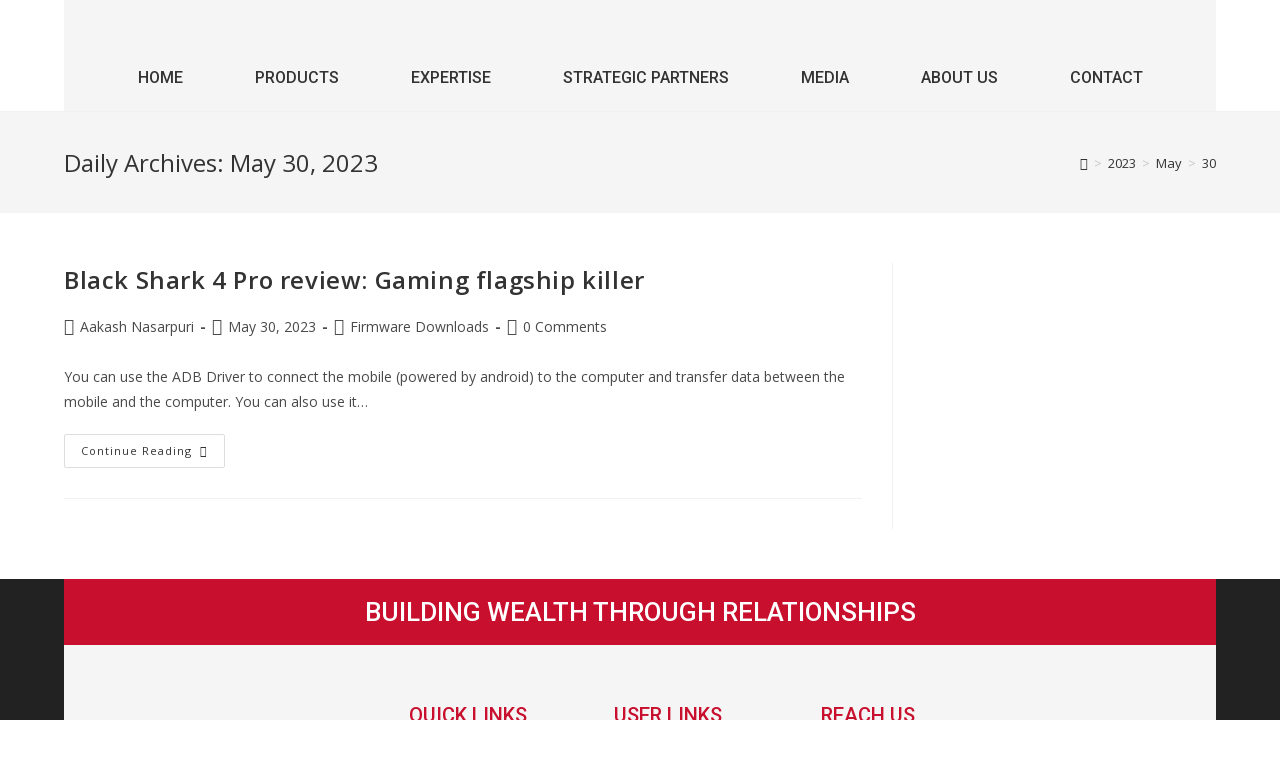

--- FILE ---
content_type: text/css
request_url: https://globeinvestventures.com/wp-content/uploads/elementor/css/post-8912.css?ver=1716346821
body_size: 472
content:
.elementor-8912 .elementor-element.elementor-element-4fa6ab0:not(.elementor-motion-effects-element-type-background), .elementor-8912 .elementor-element.elementor-element-4fa6ab0 > .elementor-motion-effects-container > .elementor-motion-effects-layer{background-color:#F5F5F5;}.elementor-8912 .elementor-element.elementor-element-4fa6ab0{transition:background 0.3s, border 0.3s, border-radius 0.3s, box-shadow 0.3s;}.elementor-8912 .elementor-element.elementor-element-4fa6ab0 > .elementor-background-overlay{transition:background 0.3s, border-radius 0.3s, opacity 0.3s;}.elementor-8912 .elementor-element.elementor-element-fa3f2db img{width:15%;}.elementor-8912 .elementor-element.elementor-element-7d93895 .elementor-menu-toggle{margin:0 auto;}.elementor-8912 .elementor-element.elementor-element-7d93895 .elementor-nav-menu .elementor-item{font-family:"Roboto", Sans-serif;font-size:16px;font-weight:500;text-transform:uppercase;}.elementor-8912 .elementor-element.elementor-element-7d93895 .elementor-nav-menu--main .elementor-item:hover,
					.elementor-8912 .elementor-element.elementor-element-7d93895 .elementor-nav-menu--main .elementor-item.elementor-item-active,
					.elementor-8912 .elementor-element.elementor-element-7d93895 .elementor-nav-menu--main .elementor-item.highlighted,
					.elementor-8912 .elementor-element.elementor-element-7d93895 .elementor-nav-menu--main .elementor-item:focus{color:var( --e-global-color-788ecbd );fill:var( --e-global-color-788ecbd );}.elementor-8912 .elementor-element.elementor-element-7d93895 .elementor-nav-menu--main:not(.e--pointer-framed) .elementor-item:before,
					.elementor-8912 .elementor-element.elementor-element-7d93895 .elementor-nav-menu--main:not(.e--pointer-framed) .elementor-item:after{background-color:#02010100;}.elementor-8912 .elementor-element.elementor-element-7d93895 .e--pointer-framed .elementor-item:before,
					.elementor-8912 .elementor-element.elementor-element-7d93895 .e--pointer-framed .elementor-item:after{border-color:#02010100;}.elementor-8912 .elementor-element.elementor-element-7d93895 .e--pointer-framed .elementor-item:before{border-width:0px;}.elementor-8912 .elementor-element.elementor-element-7d93895 .e--pointer-framed.e--animation-draw .elementor-item:before{border-width:0 0 0px 0px;}.elementor-8912 .elementor-element.elementor-element-7d93895 .e--pointer-framed.e--animation-draw .elementor-item:after{border-width:0px 0px 0 0;}.elementor-8912 .elementor-element.elementor-element-7d93895 .e--pointer-framed.e--animation-corners .elementor-item:before{border-width:0px 0 0 0px;}.elementor-8912 .elementor-element.elementor-element-7d93895 .e--pointer-framed.e--animation-corners .elementor-item:after{border-width:0 0px 0px 0;}.elementor-8912 .elementor-element.elementor-element-7d93895 .e--pointer-underline .elementor-item:after,
					 .elementor-8912 .elementor-element.elementor-element-7d93895 .e--pointer-overline .elementor-item:before,
					 .elementor-8912 .elementor-element.elementor-element-7d93895 .e--pointer-double-line .elementor-item:before,
					 .elementor-8912 .elementor-element.elementor-element-7d93895 .e--pointer-double-line .elementor-item:after{height:0px;}.elementor-8912 .elementor-element.elementor-element-7d93895 .elementor-nav-menu--main .elementor-item{padding-left:36px;padding-right:36px;}.elementor-8912 .elementor-element.elementor-element-7d93895 .elementor-nav-menu--dropdown a, .elementor-8912 .elementor-element.elementor-element-7d93895 .elementor-menu-toggle{color:#FFFFFF;}.elementor-8912 .elementor-element.elementor-element-7d93895 .elementor-nav-menu--dropdown{background-color:var( --e-global-color-2af6712 );}.elementor-8912 .elementor-element.elementor-element-7d93895 .elementor-nav-menu--dropdown .elementor-item, .elementor-8912 .elementor-element.elementor-element-7d93895 .elementor-nav-menu--dropdown  .elementor-sub-item{font-family:var( --e-global-typography-12e5429-font-family ), Sans-serif;font-size:var( --e-global-typography-12e5429-font-size );font-weight:var( --e-global-typography-12e5429-font-weight );letter-spacing:var( --e-global-typography-12e5429-letter-spacing );word-spacing:var( --e-global-typography-12e5429-word-spacing );}.elementor-8912 .elementor-element.elementor-element-7d93895 > .elementor-widget-container{margin:0px 0px 0px 0px;padding:0px 0px 0px 0px;}.elementor-8912 .elementor-element.elementor-element-7e76ebb:not(.elementor-motion-effects-element-type-background), .elementor-8912 .elementor-element.elementor-element-7e76ebb > .elementor-motion-effects-container > .elementor-motion-effects-layer{background-color:#F5F5F5;}.elementor-8912 .elementor-element.elementor-element-7e76ebb{transition:background 0.3s, border 0.3s, border-radius 0.3s, box-shadow 0.3s;}.elementor-8912 .elementor-element.elementor-element-7e76ebb > .elementor-background-overlay{transition:background 0.3s, border-radius 0.3s, opacity 0.3s;}.elementor-8912 .elementor-element.elementor-element-85de26a img{width:15%;}.elementor-8912 .elementor-element.elementor-element-3ad8022 .elementor-menu-toggle{margin-left:auto;}.elementor-8912 .elementor-element.elementor-element-3ad8022 .elementor-nav-menu .elementor-item{font-family:"Roboto", Sans-serif;font-size:16px;font-weight:500;text-transform:uppercase;}.elementor-8912 .elementor-element.elementor-element-3ad8022 .elementor-nav-menu--main .elementor-item:hover,
					.elementor-8912 .elementor-element.elementor-element-3ad8022 .elementor-nav-menu--main .elementor-item.elementor-item-active,
					.elementor-8912 .elementor-element.elementor-element-3ad8022 .elementor-nav-menu--main .elementor-item.highlighted,
					.elementor-8912 .elementor-element.elementor-element-3ad8022 .elementor-nav-menu--main .elementor-item:focus{color:var( --e-global-color-788ecbd );fill:var( --e-global-color-788ecbd );}.elementor-8912 .elementor-element.elementor-element-3ad8022 .elementor-nav-menu--main .elementor-item{padding-left:36px;padding-right:36px;}.elementor-8912 .elementor-element.elementor-element-3ad8022 .elementor-nav-menu--dropdown a, .elementor-8912 .elementor-element.elementor-element-3ad8022 .elementor-menu-toggle{color:#FFFFFF;}.elementor-8912 .elementor-element.elementor-element-3ad8022 .elementor-nav-menu--dropdown{background-color:var( --e-global-color-788ecbd );}.elementor-8912 .elementor-element.elementor-element-3ad8022 .elementor-nav-menu--dropdown .elementor-item, .elementor-8912 .elementor-element.elementor-element-3ad8022 .elementor-nav-menu--dropdown  .elementor-sub-item{font-family:"Roboto", Sans-serif;font-size:20px;font-weight:600;}.elementor-8912 .elementor-element.elementor-element-3ad8022 div.elementor-menu-toggle{color:var( --e-global-color-788ecbd );}.elementor-8912 .elementor-element.elementor-element-3ad8022 div.elementor-menu-toggle svg{fill:var( --e-global-color-788ecbd );}.elementor-8912 .elementor-element.elementor-element-3ad8022 > .elementor-widget-container{margin:0px 0px 0px 0px;padding:0px 0px 0px 0px;}@media(max-width:1024px){.elementor-8912 .elementor-element.elementor-element-7d93895 .elementor-nav-menu--dropdown .elementor-item, .elementor-8912 .elementor-element.elementor-element-7d93895 .elementor-nav-menu--dropdown  .elementor-sub-item{font-size:var( --e-global-typography-12e5429-font-size );letter-spacing:var( --e-global-typography-12e5429-letter-spacing );word-spacing:var( --e-global-typography-12e5429-word-spacing );}}@media(max-width:767px){.elementor-8912 .elementor-element.elementor-element-7d93895 .elementor-nav-menu--dropdown .elementor-item, .elementor-8912 .elementor-element.elementor-element-7d93895 .elementor-nav-menu--dropdown  .elementor-sub-item{font-size:var( --e-global-typography-12e5429-font-size );letter-spacing:var( --e-global-typography-12e5429-letter-spacing );word-spacing:var( --e-global-typography-12e5429-word-spacing );}.elementor-8912 .elementor-element.elementor-element-9594224{width:50%;}.elementor-8912 .elementor-element.elementor-element-85de26a{text-align:left;}.elementor-8912 .elementor-element.elementor-element-85de26a img{width:79%;}.elementor-8912 .elementor-element.elementor-element-c5f7c92{width:50%;}.elementor-8912 .elementor-element.elementor-element-3ad8022 .elementor-nav-menu .elementor-item{font-size:10px;}.elementor-8912 .elementor-element.elementor-element-3ad8022 .elementor-nav-menu--dropdown .elementor-item, .elementor-8912 .elementor-element.elementor-element-3ad8022 .elementor-nav-menu--dropdown  .elementor-sub-item{font-size:15px;}.elementor-8912 .elementor-element.elementor-element-3ad8022 .elementor-nav-menu--dropdown a{padding-left:26px;padding-right:26px;padding-top:9px;padding-bottom:9px;}}

--- FILE ---
content_type: text/css
request_url: https://globeinvestventures.com/wp-content/uploads/elementor/css/post-8945.css?ver=1716346821
body_size: 881
content:
.elementor-8945 .elementor-element.elementor-element-155638e:not(.elementor-motion-effects-element-type-background), .elementor-8945 .elementor-element.elementor-element-155638e > .elementor-motion-effects-container > .elementor-motion-effects-layer{background-color:var( --e-global-color-788ecbd );}.elementor-8945 .elementor-element.elementor-element-155638e{transition:background 0.3s, border 0.3s, border-radius 0.3s, box-shadow 0.3s;}.elementor-8945 .elementor-element.elementor-element-155638e > .elementor-background-overlay{transition:background 0.3s, border-radius 0.3s, opacity 0.3s;}.elementor-8945 .elementor-element.elementor-element-a40a1aa{text-align:center;}.elementor-8945 .elementor-element.elementor-element-a40a1aa .elementor-heading-title{color:#FFFFFF;font-family:"Roboto", Sans-serif;font-size:26px;font-weight:500;text-transform:uppercase;}.elementor-8945 .elementor-element.elementor-element-a40a1aa > .elementor-widget-container{margin:0px 0px 0px 0px;padding:20px 0px 20px 0px;}.elementor-8945 .elementor-element.elementor-element-d78985f:not(.elementor-motion-effects-element-type-background), .elementor-8945 .elementor-element.elementor-element-d78985f > .elementor-motion-effects-container > .elementor-motion-effects-layer{background-color:#F5F5F5;}.elementor-8945 .elementor-element.elementor-element-d78985f{transition:background 0.3s, border 0.3s, border-radius 0.3s, box-shadow 0.3s;margin-top:0px;margin-bottom:0px;padding:0px 0px 0px 0px;}.elementor-8945 .elementor-element.elementor-element-d78985f > .elementor-background-overlay{transition:background 0.3s, border-radius 0.3s, opacity 0.3s;}.elementor-8945 .elementor-element.elementor-element-c02124e{margin-top:0px;margin-bottom:0px;padding:40px 0px 2px 0px;}.elementor-8945 .elementor-element.elementor-element-ecaa26d{text-align:left;}.elementor-8945 .elementor-element.elementor-element-ecaa26d img{width:75%;}.elementor-8945 .elementor-element.elementor-element-451650a{font-family:"Open Sans", Sans-serif;font-size:14px;font-weight:500;line-height:18px;}.elementor-8945 .elementor-element.elementor-element-647bfbb .elementor-heading-title{color:#C8102E;font-family:"Roboto", Sans-serif;font-size:20px;font-weight:500;text-transform:uppercase;}.elementor-8945 .elementor-element.elementor-element-85a3eaa{--divider-border-style:solid;--divider-color:#C8102E;--divider-border-width:2.5px;}.elementor-8945 .elementor-element.elementor-element-85a3eaa .elementor-divider-separator{width:25%;}.elementor-8945 .elementor-element.elementor-element-85a3eaa .elementor-divider{padding-top:2px;padding-bottom:2px;}.elementor-8945 .elementor-element.elementor-element-ccf9f49 .elementor-icon-list-items:not(.elementor-inline-items) .elementor-icon-list-item:not(:last-child){padding-bottom:calc(5px/2);}.elementor-8945 .elementor-element.elementor-element-ccf9f49 .elementor-icon-list-items:not(.elementor-inline-items) .elementor-icon-list-item:not(:first-child){margin-top:calc(5px/2);}.elementor-8945 .elementor-element.elementor-element-ccf9f49 .elementor-icon-list-items.elementor-inline-items .elementor-icon-list-item{margin-right:calc(5px/2);margin-left:calc(5px/2);}.elementor-8945 .elementor-element.elementor-element-ccf9f49 .elementor-icon-list-items.elementor-inline-items{margin-right:calc(-5px/2);margin-left:calc(-5px/2);}body.rtl .elementor-8945 .elementor-element.elementor-element-ccf9f49 .elementor-icon-list-items.elementor-inline-items .elementor-icon-list-item:after{left:calc(-5px/2);}body:not(.rtl) .elementor-8945 .elementor-element.elementor-element-ccf9f49 .elementor-icon-list-items.elementor-inline-items .elementor-icon-list-item:after{right:calc(-5px/2);}.elementor-8945 .elementor-element.elementor-element-ccf9f49 .elementor-icon-list-icon i{color:#C8102E;transition:color 0.3s;}.elementor-8945 .elementor-element.elementor-element-ccf9f49 .elementor-icon-list-icon svg{fill:#C8102E;transition:fill 0.3s;}.elementor-8945 .elementor-element.elementor-element-ccf9f49{--e-icon-list-icon-size:14px;--icon-vertical-offset:0px;}.elementor-8945 .elementor-element.elementor-element-ccf9f49 .elementor-icon-list-icon{padding-right:0px;}.elementor-8945 .elementor-element.elementor-element-ccf9f49 .elementor-icon-list-item > .elementor-icon-list-text, .elementor-8945 .elementor-element.elementor-element-ccf9f49 .elementor-icon-list-item > a{font-family:"Roboto", Sans-serif;font-size:14px;font-weight:500;text-transform:uppercase;}.elementor-8945 .elementor-element.elementor-element-ccf9f49 .elementor-icon-list-text{color:var( --e-global-color-2af6712 );transition:color 0.3s;}.elementor-8945 .elementor-element.elementor-element-f1c8def .elementor-heading-title{color:#C8102E;font-family:"Roboto", Sans-serif;font-size:20px;font-weight:500;text-transform:uppercase;}.elementor-8945 .elementor-element.elementor-element-3c283e1{--divider-border-style:solid;--divider-color:#C8102E;--divider-border-width:2.5px;}.elementor-8945 .elementor-element.elementor-element-3c283e1 .elementor-divider-separator{width:25%;}.elementor-8945 .elementor-element.elementor-element-3c283e1 .elementor-divider{padding-top:2px;padding-bottom:2px;}.elementor-8945 .elementor-element.elementor-element-574bf88 .elementor-icon-list-items:not(.elementor-inline-items) .elementor-icon-list-item:not(:last-child){padding-bottom:calc(5px/2);}.elementor-8945 .elementor-element.elementor-element-574bf88 .elementor-icon-list-items:not(.elementor-inline-items) .elementor-icon-list-item:not(:first-child){margin-top:calc(5px/2);}.elementor-8945 .elementor-element.elementor-element-574bf88 .elementor-icon-list-items.elementor-inline-items .elementor-icon-list-item{margin-right:calc(5px/2);margin-left:calc(5px/2);}.elementor-8945 .elementor-element.elementor-element-574bf88 .elementor-icon-list-items.elementor-inline-items{margin-right:calc(-5px/2);margin-left:calc(-5px/2);}body.rtl .elementor-8945 .elementor-element.elementor-element-574bf88 .elementor-icon-list-items.elementor-inline-items .elementor-icon-list-item:after{left:calc(-5px/2);}body:not(.rtl) .elementor-8945 .elementor-element.elementor-element-574bf88 .elementor-icon-list-items.elementor-inline-items .elementor-icon-list-item:after{right:calc(-5px/2);}.elementor-8945 .elementor-element.elementor-element-574bf88 .elementor-icon-list-icon i{color:#C8102E;transition:color 0.3s;}.elementor-8945 .elementor-element.elementor-element-574bf88 .elementor-icon-list-icon svg{fill:#C8102E;transition:fill 0.3s;}.elementor-8945 .elementor-element.elementor-element-574bf88{--e-icon-list-icon-size:14px;--icon-vertical-offset:0px;}.elementor-8945 .elementor-element.elementor-element-574bf88 .elementor-icon-list-icon{padding-right:0px;}.elementor-8945 .elementor-element.elementor-element-574bf88 .elementor-icon-list-item > .elementor-icon-list-text, .elementor-8945 .elementor-element.elementor-element-574bf88 .elementor-icon-list-item > a{font-family:"Roboto", Sans-serif;font-size:14px;font-weight:500;text-transform:uppercase;}.elementor-8945 .elementor-element.elementor-element-574bf88 .elementor-icon-list-text{color:var( --e-global-color-2af6712 );transition:color 0.3s;}.elementor-8945 .elementor-element.elementor-element-090fe7f .elementor-heading-title{color:#C8102E;font-family:"Roboto", Sans-serif;font-size:20px;font-weight:500;text-transform:uppercase;}.elementor-8945 .elementor-element.elementor-element-b6a3a74{--divider-border-style:solid;--divider-color:#C8102E;--divider-border-width:2.5px;}.elementor-8945 .elementor-element.elementor-element-b6a3a74 .elementor-divider-separator{width:25%;}.elementor-8945 .elementor-element.elementor-element-b6a3a74 .elementor-divider{padding-top:2px;padding-bottom:2px;}.elementor-8945 .elementor-element.elementor-element-57be85d .elementor-icon-list-items:not(.elementor-inline-items) .elementor-icon-list-item:not(:last-child){padding-bottom:calc(5px/2);}.elementor-8945 .elementor-element.elementor-element-57be85d .elementor-icon-list-items:not(.elementor-inline-items) .elementor-icon-list-item:not(:first-child){margin-top:calc(5px/2);}.elementor-8945 .elementor-element.elementor-element-57be85d .elementor-icon-list-items.elementor-inline-items .elementor-icon-list-item{margin-right:calc(5px/2);margin-left:calc(5px/2);}.elementor-8945 .elementor-element.elementor-element-57be85d .elementor-icon-list-items.elementor-inline-items{margin-right:calc(-5px/2);margin-left:calc(-5px/2);}body.rtl .elementor-8945 .elementor-element.elementor-element-57be85d .elementor-icon-list-items.elementor-inline-items .elementor-icon-list-item:after{left:calc(-5px/2);}body:not(.rtl) .elementor-8945 .elementor-element.elementor-element-57be85d .elementor-icon-list-items.elementor-inline-items .elementor-icon-list-item:after{right:calc(-5px/2);}.elementor-8945 .elementor-element.elementor-element-57be85d .elementor-icon-list-icon i{color:#C8102E;transition:color 0.3s;}.elementor-8945 .elementor-element.elementor-element-57be85d .elementor-icon-list-icon svg{fill:#C8102E;transition:fill 0.3s;}.elementor-8945 .elementor-element.elementor-element-57be85d{--e-icon-list-icon-size:18px;--icon-vertical-offset:0px;}.elementor-8945 .elementor-element.elementor-element-57be85d .elementor-icon-list-icon{padding-right:10px;}.elementor-8945 .elementor-element.elementor-element-57be85d .elementor-icon-list-item > .elementor-icon-list-text, .elementor-8945 .elementor-element.elementor-element-57be85d .elementor-icon-list-item > a{font-family:"Roboto", Sans-serif;font-size:14px;font-weight:500;text-transform:uppercase;}.elementor-8945 .elementor-element.elementor-element-57be85d .elementor-icon-list-text{color:var( --e-global-color-2af6712 );transition:color 0.3s;}.elementor-8945 .elementor-element.elementor-element-e9c4e93 .elementor-repeater-item-db24eb6.elementor-social-icon{background-color:var( --e-global-color-788ecbd );}.elementor-8945 .elementor-element.elementor-element-e9c4e93 .elementor-repeater-item-ca2636e.elementor-social-icon{background-color:var( --e-global-color-788ecbd );}.elementor-8945 .elementor-element.elementor-element-e9c4e93 .elementor-repeater-item-34fcae0.elementor-social-icon{background-color:var( --e-global-color-788ecbd );}.elementor-8945 .elementor-element.elementor-element-e9c4e93 .elementor-repeater-item-95faf8f.elementor-social-icon{background-color:var( --e-global-color-788ecbd );}.elementor-8945 .elementor-element.elementor-element-e9c4e93{--grid-template-columns:repeat(0, auto);--icon-size:15px;--grid-column-gap:5px;--grid-row-gap:0px;}.elementor-8945 .elementor-element.elementor-element-e9c4e93 .elementor-widget-container{text-align:left;}.elementor-8945 .elementor-element.elementor-element-e9c4e93 > .elementor-widget-container{margin:0px 0px 0px 0px;padding:0px 0px 0px 0px;}.elementor-8945 .elementor-element.elementor-element-89ce04d{--divider-border-style:solid;--divider-color:#000;--divider-border-width:1px;}.elementor-8945 .elementor-element.elementor-element-89ce04d .elementor-divider-separator{width:97%;margin:0 auto;margin-center:0;}.elementor-8945 .elementor-element.elementor-element-89ce04d .elementor-divider{text-align:center;padding-top:15px;padding-bottom:15px;}.elementor-8945 .elementor-element.elementor-element-89ce04d > .elementor-widget-container{margin:6px 0px -38px 0px;padding:0px 0px 0px 0px;}.elementor-8945 .elementor-element.elementor-element-c77e0b4{text-align:center;color:var( --e-global-color-2af6712 );font-family:"Roboto", Sans-serif;font-size:14px;font-weight:500;text-transform:uppercase;}.elementor-8945 .elementor-element.elementor-element-c77e0b4 > .elementor-widget-container{margin:0px 0px 0px 0px;padding:30px 0px 20px 0px;}.elementor-8945 .elementor-element.elementor-element-afa83fe{--divider-border-style:solid;--divider-color:#000;--divider-border-width:1px;}.elementor-8945 .elementor-element.elementor-element-afa83fe .elementor-divider-separator{width:97%;margin:0 auto;margin-center:0;}.elementor-8945 .elementor-element.elementor-element-afa83fe .elementor-divider{text-align:center;padding-top:15px;padding-bottom:15px;}.elementor-8945 .elementor-element.elementor-element-afa83fe > .elementor-widget-container{margin:-42px 0px 0px 0px;padding:0px 0px 0px 0px;}@media(min-width:768px){.elementor-8945 .elementor-element.elementor-element-1be5a7c{width:28.739%;}.elementor-8945 .elementor-element.elementor-element-8ac7fef{width:18.097%;}.elementor-8945 .elementor-element.elementor-element-42c4228{width:18.287%;}.elementor-8945 .elementor-element.elementor-element-1986867{width:34.877%;}}@media(max-width:767px){.elementor-8945 .elementor-element.elementor-element-a40a1aa .elementor-heading-title{font-size:18px;line-height:1.2em;}.elementor-8945 .elementor-element.elementor-element-ecaa26d{text-align:center;}.elementor-8945 .elementor-element.elementor-element-ecaa26d img{width:50%;}.elementor-8945 .elementor-element.elementor-element-451650a{text-align:justify;font-size:12px;}.elementor-8945 .elementor-element.elementor-element-647bfbb{text-align:center;}.elementor-8945 .elementor-element.elementor-element-85a3eaa .elementor-divider{text-align:center;}.elementor-8945 .elementor-element.elementor-element-85a3eaa .elementor-divider-separator{margin:0 auto;margin-center:0;}.elementor-8945 .elementor-element.elementor-element-ccf9f49 .elementor-icon-list-item > .elementor-icon-list-text, .elementor-8945 .elementor-element.elementor-element-ccf9f49 .elementor-icon-list-item > a{font-size:12px;}.elementor-8945 .elementor-element.elementor-element-f1c8def{text-align:center;}.elementor-8945 .elementor-element.elementor-element-3c283e1 .elementor-divider{text-align:center;}.elementor-8945 .elementor-element.elementor-element-3c283e1 .elementor-divider-separator{margin:0 auto;margin-center:0;}.elementor-8945 .elementor-element.elementor-element-574bf88 .elementor-icon-list-item > .elementor-icon-list-text, .elementor-8945 .elementor-element.elementor-element-574bf88 .elementor-icon-list-item > a{font-size:12px;}.elementor-8945 .elementor-element.elementor-element-090fe7f{text-align:center;}.elementor-8945 .elementor-element.elementor-element-b6a3a74 .elementor-divider{text-align:center;}.elementor-8945 .elementor-element.elementor-element-b6a3a74 .elementor-divider-separator{margin:0 auto;margin-center:0;}.elementor-8945 .elementor-element.elementor-element-57be85d .elementor-icon-list-item > .elementor-icon-list-text, .elementor-8945 .elementor-element.elementor-element-57be85d .elementor-icon-list-item > a{font-size:12px;}.elementor-8945 .elementor-element.elementor-element-e9c4e93 .elementor-widget-container{text-align:center;}.elementor-8945 .elementor-element.elementor-element-c77e0b4{font-size:12px;}}